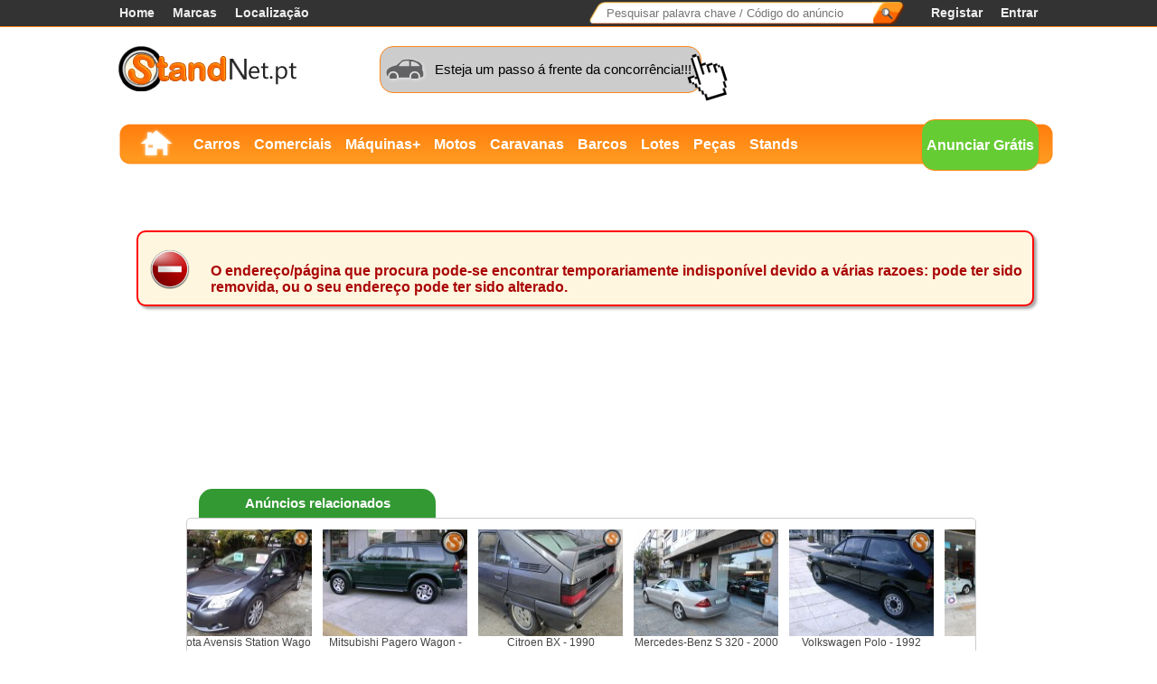

--- FILE ---
content_type: text/html; charset=UTF-8
request_url: https://www.standnet.pt/anuncio/Mercedes-Benz-C-220-CDI-Avantgarde-Diesel-Usado-iid=45096
body_size: 4169
content:
<!DOCTYPE html PUBLIC "-//W3C//DTD XHTML 1.0 Transitional//EN" "http://www.w3.org/TR/xhtml1/DTD/xhtml1-transitional.dtd">
<html xmlns="http://www.w3.org/1999/xhtml" xml:lang="pt-pt" lang="pt-pt">
<head>
<title>StandNet - Carros Usados, Auto Usados e Carros à Venda</title>
<meta http-equiv="Content-Type" content="text/html; charset=UTF-8" />
<meta http-equiv="Content-Language" content="pt-pt" />
<meta name="author" content="www.cria-web.com" />
<meta name="url" content="http://www.standnet.pt" />
<meta name="keywords" content="carros usados, carros baratos, automóveis usados, carros, usados, motos usadas, barcos usados, anúncios, classificados, anunciar, vender, pesquisar, comprar" />
<meta name="description" content="Standnet - Carros Usados e Carros Baratos. Comece já a Pesquisar e Vender Carros Usados, Motos Usadas, Barcos, Comerciais,..." />
<meta name="audience" content="all" />
<meta name="classification" content="commercial" />
<meta name="revisit-after" content="1 days" />
<meta http-equiv="pragma" content="cache" />
<link rel="shortcut icon" type="image/ico" href="https://www.standnet.pt/images/standnet.ico" /><link rel="stylesheet" type="text/css" href="https://www.standnet.pt/css/comum.css" media="all" /><link rel="stylesheet" type="text/css" href="https://www.standnet.pt/themes/base/jquery.ui.all.css" media="all" /><script type="text/javascript" src="https://www.standnet.pt/js/jquery.min.js"></script><script type="text/javascript">
 	var sub1='https://www.standnet.pt/',sub2='https://www.standnet.pt/',sub3='https://www.standnet.pt/',sub4='https://www.standnet.pt/';
</script><meta property="og:image" content="https://www.standnet.pt/images/sem_img.png" /><meta property="og:title" content="StandNet - Carros Usados, Auto Usados e Carros à Venda" /><meta property="og:url" content="https://www.standnet.pt/anuncio/Mercedes-Benz-C-220-CDI-Avantgarde-Diesel-Usado-iid=45096" /><link rel="stylesheet" type="text/css" href="https://www.standnet.pt/css/anuncio.css" media="all" /></head><body>
<div class="menuTopFixed fixed" id="d_topFixed"><div class="menuTopFixed_" id="menuTopFixed_">
	<div class="menuTopFixed1"><a href="https://www.standnet.pt/">Home</a><a href="https://www.standnet.pt/#!navegar-por-marcas" id="navegar-por-marcas">Marcas</a><a href="https://www.standnet.pt/#!anuncios-por-localizacao" id="anuncios-por-localizacao">Localização</a><!--<a href="https://www.standnet.pt/#!criar-alerta" id="criar-alerta">Criar Alerta</a>--><!--<a href="https://www.standnet.pt/#chat">Abrir Chat</a>--></div><div class="menuTopFixed2"><a id="login">Entrar</a><a href="https://www.standnet.pt/#!registar" id="registar">Registar</a>
<div class="pesqSuperRap"><div class="pesqSuperRap1"><form onsubmit="return false;" method="post" action="#"><input type="text" id="zid" placeholder="Pesquisar palavra chave / Código do anúncio" autocomplete="off" title="Pesquisar" /><input type="submit" title="Pesquisar" value=" " id="zpid" class="mao" /></form></div></div>

</div>
</div></div>
<div class="d_principal" id="d_principal">

<br /><br /><br />
<div class="logo"><a href="https://www.standnet.pt/"><img src="https://www.standnet.pt/images/standnet.png" alt="StandNet.pt - especialista em venda de carros usados" width="199" height="50" /></a></div>
<div class="botTornarPro bordas1"><div></div><a href="https://www.standnet.pt/#!packs">Esteja um passo á frente da concorrência!!!</a></div>

<!--
<div class="botVender"><a href="https://www.standnet.pt/#vender" title="Vender" id="vender"></a></div>
-->
<br /><br /><br />
<div class="d_menu2">
	<div class="c_esq"></div>
	<div class="c_dir"></div>
	<ul class="ul_menuTop" id="ul_botsPR">
        <li style="position:absolute;right:-18px;"><a href="https://www.standnet.pt/#vender-ligeiros" class="vender12">Anunciar Grátis</a></li>
		<li><a href="https://www.standnet.pt/" id="c_casa"><span class="casa1">&nbsp;</span></a></li>
        <li><a href="https://www.standnet.pt/#pesquisa-ligeiros++++---+-null-null-null++++++++++++++++++++++++++==9" id="c_ligeiros">Carros</a></li>
		<li><a href="https://www.standnet.pt/#pesquisa-comerciais++++---+-null-null-null++++++++++++++++++++++++++==9" id="c_comerciais">Comerciais</a></li>
		<li><a href="https://www.standnet.pt/#pesquisa-maquinas+++++++++++++++++++++++++++++++==9" id="c_maquinas">Máquinas+</a></li>
		<li><a href="https://www.standnet.pt/#pesquisa-motos++++---+-null-null-null++++++++++++++++++++++++++==9" id="c_motos">Motos</a></li>
		<li><a href="https://www.standnet.pt/#pesquisa-caravanas++++---+-null-null-null++++++++++++++++++++++++++==9" id="c_caravanas">Caravanas</a></li>
		<li><a href="https://www.standnet.pt/#pesquisa-barcos++++---+---++++++++++++++++++++++++++==9" id="c_barcos">Barcos</a></li>
		<li><a href="https://www.standnet.pt/#pesquisa-lotes++++---+---++++++++++++++++++++++++++==9" id="c_lotes">Lotes</a></li>
		<li><a href="https://www.standnet.pt/#pesquisa-pecas+++++++++++++++++++++++++++++++==9" id="c_pecas">Peças</a></li>
		<li><a href="https://www.standnet.pt/#!pesquisa-stands+++" id="c_stands">Stands</a></li>
	</ul>

<br /><!--
	<div class="corPesq">
        <div class="pCdgAnunc" id="pCdgAnunc"><form method="get" action="#" onsubmit="return false;">Código do anúncio: <input type="text" class="inpt_" maxlength="8" id="cdgAnunc" /> <input type="submit" class="envForm" id="envFormPesqRap1" value="Abrir anúncio" /></form>
		</div>
        
	</div>--></div><br /><br /><div class="semAnuncios bordas2 somb">O endereço/página que procura pode-se encontrar temporariamente indisponível devido a várias razoes: pode ter sido removida, ou o seu endereço pode ter sido alterado.</div><br /><br /><br /><br /><br /><div class="pub728"><script async src="https://pagead2.googlesyndication.com/pagead/js/adsbygoogle.js"></script>
<!-- stand728x90_ -->
<ins class="adsbygoogle"
     style="display:inline-block;width:728px;height:90px"
     data-ad-client="ca-pub-9301433842763951"
     data-ad-slot="9093565286"></ins>
<script>
(adsbygoogle = window.adsbygoogle || []).push({});
</script>
</div><br /><div class="titOusPag c1" style="margin-left: 89px;">Anúncios relacionados</div>
	<div id="anuncRel" class="load bordas"></div><br /><div class="pub728"><script async src="https://pagead2.googlesyndication.com/pagead/js/adsbygoogle.js"></script>
<!-- stand728x90_ -->
<ins class="adsbygoogle"
     style="display:inline-block;width:728px;height:90px"
     data-ad-client="ca-pub-9301433842763951"
     data-ad-slot="9093565286"></ins>
<script>
(adsbygoogle = window.adsbygoogle || []).push({});
</script>
</div><br /><br /><br /><br /><br /><br /><br /><br /><br /><br /><br /><br /><br /></div><!--fim do conteudo-->
	<script src="https://www.standnet.pt/js/anuncio.js" type="text/javascript"></script><script type="text/javascript">
//<![CDATA[
$(document).ready(function(){


	$("#a_extras").remove();//galeria e colorbox
Galleria.loadTheme(sub1+'js/themes/classic/galleria.classic.min.js');
$('#galleria').galleria();
$('.galleria-stage').find('img').live('click',function(){
	$.colorbox({href:$(this).attr('src'),rel:'linkOculImgSlide',slideshow:true});
	return;
});
$('.linkOculImgSlide').colorbox({rel:'linkOculImgSlide',slideshow:true});
$('#ANgaleria').live('click',function(){
	$.colorbox({href:$('.galleria-image').find('img').attr('src'),rel:'linkOculImgSlide',slideshow:true});
	return;
});

i__();
function i__(){
	var a=document.URL,c=$('#autor').height();
	if(a.indexOf('+-iid=')!=-1 && $('#cnome').length>0){
		$(window).scrollTop($('#cnome').offset().top);
		$('#cnome').focus();
	}

	if($('#q_desc').text().length<15){
		$('#q_desc,#a_desc').remove();
		if($('#a_extras').length>0)
			$('#a_extras').trigger('click');
	}


	a=$('#caract').height()-$('#extrsAnunc').height();
	if(a<c)
		$('#alt32').css('height',(c-a+44)+'px');
	var a=$('#aCat').val();
	$.ajax({
		type: 'GET',
		cache: false,
		url : '../cw_ajax/anuncios-relacionados',
		dataType: "text",
		data: '&i='+$('#ID').val()+'&cat='+a+'&m1='+encodeURIComponent( ((a==7)?$('#McMd').find('span:first').text():$('#McMd').find('span:first').attr('rel')) )+'&m2='+encodeURIComponent( ((a==2 || a==5 || a==7)?$('#McMd').find('span:eq(1)').text():$('#McMd').find('span:eq(1)').attr('rel')) )+'&tp=&x='+(($('#sth').length>0)?$('#sth').val():'0'),
		scriptCharset: 'utf-8',
		success: function(dta){
			$('#anuncRel').removeClass('load').html('<div id="Corrida">'+dta+'</div>');
			var a=$('#Corrida').find('div').length;
			$('#Corrida').css('width',(160*a+12*a)+'px');
			if(a>5)
				corre();
		}
	});
	return;
};
function corre(){
	$('#Corrida').animate({left: '-'+($('#Corrida').width()-1280)+'px'},{
		duration: 36000,
		complete: function(){
			$('#Corrida').animate({left:'0px'},{
				duration: 36000,
				complete: function(){
					corre();
				}
			});
		}
	}).queue(function () {
		$('#Corrida').dequeue();
	});
}
$('#Corrida').live('mouseenter',function(){
	$('#Corrida').clearQueue().stop();
	return;
}).live('mouseleave',function(){
	if($('#Corrida').find('div').length>5)
		corre();
	return;
});

$('.telefone1').hide()
$('.verNumero').live('click',function(){
	$('.telefone').hide()
	$('.telefone1').show()
	$.ajax({
		type: 'POST',
		cache: false,
		url : '../cw_ajax/numero-estatisticas',
		dataType: "text",
		data: '&i='+$('#ID').val()+'&ii=',
		scriptCharset: 'utf-8',
		success: function(dta){}
	});
	return;
})


});

$( document ).scrollTop($('#McMd').offset().top-35);

//]]>
</script><script type="text/javascript" src="https://www.standnet.pt/js/jquery.printElement.min.js"></script><script src="https://www.standnet.pt/js/galleria-1.2.6.min.js" type="text/javascript"></script><script type="text/javascript" src="https://www.standnet.pt/js/jquery.colorbox-min.js"></script><script type="text/javascript" src="https://www.standnet.pt/js/historic.js"></script><div class="limpaTop"></div></div><div class="d_footer bordas" id="d_footer">

<div>
    <b>Informações úteis:</b><br /><br />
    <a href="https://www.standnet.pt/#!politica-e-privacidade">Política de privacidade</a>
    <a href="https://www.standnet.pt/#!termos-e-servicos">Termos de Serviços</a>
    <a href="https://www.standnet.pt/#!links-uteis">Links úteis</a>
    <a href="https://www.standnet.pt/#!publicidade">Publicidade</a>
    <a href="https://www.standnet.pt/#!ajuda">Ajuda ?</a>
    <a href="https://www.standnet.pt/#!contactos">Contactos</a>
    <a href="https://www.standnet.pt/sitemap/sitemap-carros.xml">Sitemap</a>
</div>
<div>
    <b>Permanecer ligado:</b>
<br /><br />
<div id="fb-root"></div>
<script>(function(d, s, id) {
  var js, fjs = d.getElementsByTagName(s)[0];
  if (d.getElementById(id)) return;
  js = d.createElement(s); js.id = id;
  js.src = "//connect.facebook.net/pt_PT/all.js#xfbml=1&appId=320582251376249";
  fjs.parentNode.insertBefore(js, fjs);
}(document, 'script', 'facebook-jssdk'));</script>
<div class="fb-like" data-href="https://standnet.pt" data-send="true" data-width="280" data-show-faces="true"></div>

<br /><br />


<script type="text/javascript" src="https://apis.google.com/js/plusone.js"></script>
<g:plusone></g:plusone>



<a href="https://twitter.com/StandNet_" class="twitter-follow-button" data-show-count="false" data-lang="pt" data-size="large" data-show-screen-name="false">Seguir @StandNet_</a>
<script>!function(d,s,id){var js,fjs=d.getElementsByTagName(s)[0];if(!d.getElementById(id)){js=d.createElement(s);js.id=id;js.src="//platform.twitter.com/widgets.js";fjs.parentNode.insertBefore(js,fjs);}}(document,"script","twitter-wjs");</script>


</div>
<div class="ppq1">
    <b>Top pesquisas:</b><br /><br /><p><a title="BMW" href="https://www.standnet.pt/#pesquisa-todos+bmw">BMW</a></p>
<p><a title="Mercedes-Benz" href="https://www.standnet.pt/#pesquisa-todos+mercedes">Mercedes-Benz</a></p>
<p><a title="Audi" href="https://www.standnet.pt/#pesquisa-todos+audi">Audi</a></p>
<p><a title="VW" href="https://www.standnet.pt/#pesquisa-todos+vw">VW</a></p>
<p><a title="Renault" href="https://www.standnet.pt/#pesquisa-todos+renault">Renault</a></p>
<p><a title="Peugeot" href="https://www.standnet.pt/#pesquisa-todos+peugeot">Peugeot</a></p>
<p><a title="Opel" href="https://www.standnet.pt/#pesquisa-todos+opel">Opel</a></p>
<p><a title="Ford" href="https://www.standnet.pt/#pesquisa-todos+ford">Ford</a></p>
<p><a title="Citroën" href="https://www.standnet.pt/#pesquisa-todos+citroen">Citroën</a></p>
<p><a title="Seat" href="https://www.standnet.pt/#pesquisa-todos+seat">Seat</a></p>
<p><a title="Toyota" href="https://www.standnet.pt/#pesquisa-todos+toyota">Toyota</a></p>
<p><a title="Volvo" href="https://www.standnet.pt/#pesquisa-todos+volvo">Volvo</a></p>
<p><a title="Honda" href="https://www.standnet.pt/#pesquisa-todos+honda">Honda</a></p>
<p><a title="Fiat" href="https://www.standnet.pt/#pesquisa-todos+fiat">Fiat</a></p>
<p><a title="Nissan" href="https://www.standnet.pt/#pesquisa-todos+nissan">Nissan</a></p>
<p><a title="Mini" href="https://www.standnet.pt/#pesquisa-todos+mini">Mini</a></p>
<p><a title="Smart" href="https://www.standnet.pt/#pesquisa-todos+smart">Smart</a></p>
<p><a title="Mitsubishi" href="https://www.standnet.pt/#pesquisa-todos+mitsubishi">Mitsubishi</a></p>


</div>
<div>
     <b>&nbsp;</b>
<script type="text/javascript">

  var _gaq = _gaq || [];
  _gaq.push(['_setAccount', 'UA-38035169-1']);
  _gaq.push(['_trackPageview']);

  (function() {
    var ga = document.createElement('script'); ga.type = 'text/javascript'; ga.async = true;
    ga.src = ('https:' == document.location.protocol ? 'https://ssl' : 'http://www') + '.google-analytics.com/ga.js';
    var s = document.getElementsByTagName('script')[0]; s.parentNode.insertBefore(ga, s);
  })();

</script>

--- FILE ---
content_type: text/html; charset=UTF-8
request_url: https://www.standnet.pt/cw_ajax/anuncios-relacionados?&i=undefined&cat=undefined&m1=undefined&m2=undefined&tp=&x=0&_=1769235347694
body_size: 825
content:
<div><a href="https://www.standnet.pt/anuncio/Toyota-Avensis-Station-Wago-2.2-D-CAT-SOL---P.-177cv-Diesel-Usado-iid=40106"><img src="https://www.standnet.pt/users/2/4565/anunc/40106/img.jpg" width="160" height="118" /><br />Toyota Avensis Station Wago - 2009 <br />17500 &euro;</a></div><div><a href="https://www.standnet.pt/anuncio/Mitsubishi-Pagero-Wagon-SPORTWAGONGLSTD-Diesel-Usado-iid=16782"><img src="https://www.standnet.pt/users/1/3268/anunc/16782/img.jpg" width="160" height="118" /><br />Mitsubishi Pagero Wagon - 2000 <br />8499 &euro;</a></div><div><a href="https://www.standnet.pt/anuncio/Citroen-BX-1.6-GTI-115cv-Gasolina-Usado-iid=46782"><img src="https://www.standnet.pt/users/2/5903/anunc/46782/img.jpg" width="160" height="118" /><br />Citroen BX - 1990 <br />3700 &euro;</a></div><div><a href="https://www.standnet.pt/anuncio/Mercedes-S-320-CDIAvantgarde1DonoImpec-Diesel-Usado-iid=43151"><img src="https://www.standnet.pt/users/1/3268/anunc/43151/img.jpg" width="160" height="118" /><br />Mercedes-Benz S 320 - 2000 <br />14990 &euro;</a></div><div><a href="https://www.standnet.pt/anuncio/Volkswagen-Polo-Gasolina-Usado-iid=25512"><img src="https://www.standnet.pt/users/1/3268/anunc/25512/img.jpg" width="160" height="118" /><br />Volkswagen Polo - 1992 <br />999 &euro;</a></div><div><a href="https://www.standnet.pt/anuncio/Audi-A3-1.9TDISport110Cv1Dono-Diesel-Usado-iid=43423"><img src="https://www.standnet.pt/users/1/3268/anunc/43423/img.jpg" width="160" height="118" /><br />Audi A3 - 1998 <br />7990 &euro;</a></div><div><a href="https://www.standnet.pt/anuncio/Opel-Corsa-1.3-cdti-ecoflex-95CV-Diesel-Usado-iid=40012"><img src="https://www.standnet.pt/users/2/4561/anunc/40012/img.jpg" width="160" height="118" /><br />Opel Corsa - 2010 <br />7999 &euro;</a></div><div><a href="https://www.standnet.pt/anuncio/Dodge-Ram-2500-8.0-V10-Motor-Viper-Gasolina-Usado-iid=42956"><img src="https://www.standnet.pt/users/1/2719/anunc/42956/img.jpg" width="160" height="118" /><br />Dodge Ram - 1993 <br />27850 &euro;</a></div><div><a href="https://www.standnet.pt/anuncio/Renault-Zoe-Limited-40-Electrico-Usado-iid=45926"><img src="https://www.standnet.pt/users/0/1395/anunc/45926/img.jpg" width="160" height="118" /><br />Renault Zoe - 2018 <br />14490 &euro;</a></div><div><a href="https://www.standnet.pt/anuncio/Fiat-Grande-Punto-1.2-Easy-S-S--Gasolina-Usado-iid=46623"><img src="https://www.standnet.pt/users/1/3609/anunc/46623/img.jpg" width="160" height="118" /><br />Fiat Grande Punto - 2017 <br />7650 &euro;</a></div><div><a href="https://www.standnet.pt/anuncio/VW-Golf-1.6-TDI-Highline-DSG-Diesel-Usado-iid=39296"><img src="https://www.standnet.pt/images/sem_img.png" width="160" height="118" /><br />Volkswagen Golf - 2012 <br />16900 &euro;</a></div><div><a href="https://www.standnet.pt/anuncio/Mercedes-Benz-CLS-400-d-4MATIC-Diesel-Usado-iid=46599"><img src="https://www.standnet.pt/users/2/5791/anunc/46599/img.jpg" width="160" height="118" /><br />Mercedes-Benz CLS 400 d 4MATIC - 2018 <br />41750 &euro;</a></div><div><a href="https://www.standnet.pt/anuncio/Opel-Zafira-Gasolina-GPL-Usado-iid=46815"><img src="https://www.standnet.pt/users/2/5924/anunc/46815/img.jpg" width="160" height="118" /><br />Opel Zafira - 2018 <br />16000 &euro;</a></div><div><a href="https://www.standnet.pt/anuncio/Ford-Granada-2.3-Coupe-1-Dono-Nacional-Gasolina-Usado-iid=32169"><img src="https://www.standnet.pt/users/1/3268/anunc/32169/img.jpg" width="160" height="118" /><br />Ford Granada - 1972 <br />14990 &euro;</a></div><div><a href="https://www.standnet.pt/anuncio/Ford-Fiesta-TDCI-ST-LINE-Diesel-Usado-iid=46832"><img src="https://www.standnet.pt/users/2/5933/anunc/46832/img.jpg" width="160" height="118" /><br />Ford Fiesta - 2017 <br />Sob consulta &euro;</a></div>

--- FILE ---
content_type: text/html; charset=utf-8
request_url: https://accounts.google.com/o/oauth2/postmessageRelay?parent=https%3A%2F%2Fwww.standnet.pt&jsh=m%3B%2F_%2Fscs%2Fabc-static%2F_%2Fjs%2Fk%3Dgapi.lb.en.2kN9-TZiXrM.O%2Fd%3D1%2Frs%3DAHpOoo_B4hu0FeWRuWHfxnZ3V0WubwN7Qw%2Fm%3D__features__
body_size: 158
content:
<!DOCTYPE html><html><head><title></title><meta http-equiv="content-type" content="text/html; charset=utf-8"><meta http-equiv="X-UA-Compatible" content="IE=edge"><meta name="viewport" content="width=device-width, initial-scale=1, minimum-scale=1, maximum-scale=1, user-scalable=0"><script src='https://ssl.gstatic.com/accounts/o/2580342461-postmessagerelay.js' nonce="cWWdGC0vvvTetOa8ohh46A"></script></head><body><script type="text/javascript" src="https://apis.google.com/js/rpc:shindig_random.js?onload=init" nonce="cWWdGC0vvvTetOa8ohh46A"></script></body></html>

--- FILE ---
content_type: text/html; charset=utf-8
request_url: https://www.google.com/recaptcha/api2/aframe
body_size: 251
content:
<!DOCTYPE HTML><html><head><meta http-equiv="content-type" content="text/html; charset=UTF-8"></head><body><script nonce="4YdmiX8KIHhW93Y18QWU8Q">/** Anti-fraud and anti-abuse applications only. See google.com/recaptcha */ try{var clients={'sodar':'https://pagead2.googlesyndication.com/pagead/sodar?'};window.addEventListener("message",function(a){try{if(a.source===window.parent){var b=JSON.parse(a.data);var c=clients[b['id']];if(c){var d=document.createElement('img');d.src=c+b['params']+'&rc='+(localStorage.getItem("rc::a")?sessionStorage.getItem("rc::b"):"");window.document.body.appendChild(d);sessionStorage.setItem("rc::e",parseInt(sessionStorage.getItem("rc::e")||0)+1);localStorage.setItem("rc::h",'1769235350161');}}}catch(b){}});window.parent.postMessage("_grecaptcha_ready", "*");}catch(b){}</script></body></html>

--- FILE ---
content_type: text/css
request_url: https://www.standnet.pt/css/anuncio.css
body_size: 1663
content:
.marg6 {margin-left: 6px !important;}

#galleria{height:440px;clear:left;border-top: solid 3px #f60;position:relative;top:2px;}

div.p0{width:45%;float:left;}
a.botOpsLink,a.botOpsLink1 {padding-left:20px;display:block;color:#444;}
a.botOpsLink1 {color:#12c;}
a.botOpsLink:hover,a.botOpsLink1:hover {color:#0b1;}


a#ANimp {background: url(printer.png) 0 center no-repeat;}
a#ANmodelo,a#ANmarca {background: url(tab_go.png) 0 center no-repeat;}
a#ANgaleria {background: url(galer.png) 0 center no-repeat;}


#retPesq {color:#12c;position:absolute;top:12px;right:10px;text-decoration:none;background: url(ret1.png) 0 center no-repeat;padding-left:24px;}
#retPesq:hover {text-decoration:underline;}

	div.imgs {width:486px;
		float:left;
		padding: 6px;
        border-right: solid 1px #aaa;
        position:relative;
	}
	div.caract {width:230px;
		padding:6px 12px;
		float:left;overflow:visible;
		z-index: 100;
        border-left: solid 1px #aaa;
        position:relative;
        left:-1px;
	}
		div.caract p,div.autor p {color:#333;float:left;width:110px;font-size:12px;}
		div.caract b,div.autor b {float:left;color:#666;font-size:12px;font-weight:normal;}
        div.caract b {width:117px;}
        div.autor b {width:140px;}


		div.d_formContactar {width:486px;border-top: solid 3px #F60;}
		div.d_formContactar table{width:486px;}
		div.d_formContactar input.inpt {width:354px;}
		div.d_formContactar textarea {width:354px !important;height:120px;border: solid 1px #000;margin-left:10px;}
		td.rig {text-align:right;width:126px;}


	div.autor {width:256px;
		float:left;
		padding: 6px 0px 6px 10px;
		z-index:10;
        border-left: solid 1px #aaa;
        padding-bottom:30px;
	}
		div.cdgAnunc {display:block;border-left: solid 1px #ccc;border-bottom: solid 1px #ccc;color:#444;padding:5px;position:relative;}
            div.cdgAnunc b{color:#f60;position:absolute;right:8px;font-weight:bold;font-size:16px;}
            div.cdgAnunc b.cor {width: auto !important;}

		div.logoStand {display:block;
			margin-bottom:10px;
			width:250px;
			height:100px;
            overflow:hidden;
		}

div.extrsAnunc {width:500px;display:block;}
	div.impInfExtrs,div.impInfExtrs1 {clear:left;width:500px;display:block;border-top: solid 3px #F60;position:relative;padding-top:10px;}
	div.impInfExtrs p {width:160px;float:left;color:#666;}
	div.impInfExtrs div {width:230px;float:left;color:#333;}
	div.impInfExtrs span {float:left;color:#666;font-weight:normal;margin-right:20px;}

	div.impInfExtrs1 {display:none;}
	div.d_extras1 {position:relative;margin-top: 2px;padding-left:26px;border-bottom: solid 2px #aaa;font-weight:bold;color:#12c;}
    div.corExtras {background:#FFF6DF;margin-top: 0px;padding-top:7px;padding-bottom:7px;}
	div.d_extras1 div {width:230px;float:left;font-size:12px;color:#555;font-weight:normal;}

	div.dseta1Extr {width:18px;height:18px;background: url(seta_direita.png) no-repeat;position:absolute;left:4px;}
    div.dsetaExtra,div.dsetaExtra1 {width:18px;
		height:18px;
		z-index:999;
		position:absolute;
		right:-200px;
		cursor:pointer;
		cursor:hand;
	}
	div.dsetaExtra {background: url(seta3.png) no-repeat;}
	div.dsetaExtra1 {background: url(seta2.png) no-repeat;}




div#anuncRel {width:872px;height:150px;padding:12px 0px;margin: 0 auto;border: solid 1px #ccc;position: relative;overflow: hidden;}
    div#anuncRel #Corrida {height:150px;white-space: nowrap;position: absolute;left:0px;top:12px;}
    div#anuncRel #Corrida div{width:160px;margin-left:12px;float:left;white-space: normal;}
    div#anuncRel div a,div.impLot div a{text-align:center;display:block;color:#444;font-size:12px;}
    div#anuncRel div a:hover,div.impLot div a:hover{color:#f60;}


h1.h2Ddos {position:relative;}
    h1.h2Ddos span {font-weight:bold;font-size:18px;}
    h1.h2Ddos .pp {position: absolute;right:0px;color:#12c;min-width:200px;display:inline-block;}
    h1.h2Ddos .pp div{width:16px;height:16px;float:right;margin-left: 5px;}
    .isv{background: url(isv.png) no-repeat;}
    .iuc{background: url(iuc.png) no-repeat;}
    .ia{background: url(ia.png) no-repeat;}
    .fixo{background: url(fixo.png) no-repeat;}
    .neg{background: url(neg.png) no-repeat;}
    .iva{background: url(iva.png) no-repeat;}
    .niva{background: url(stop.png) no-repeat;}
    
.ng {font-weight:bold;}
.xp {display:inline;padding: 8px 10px;margin-left:10px;width: auto;}


div.impLote {width:100%;border-top: solid 2px #0b1;border-bottom: solid 2px #0b1;padding:7px 0px 7px 0px;}
    div.impLote h2 {color:#f60;font-size: 18px;font-weight:bold;text-align:center;}
    div.impLot {width:340px;float:left;}
        div.impLot div {width:160px;height:166px;overflow:hidden;display:block;margin-right:10px;float:left;padding:3px 0px;}
    div.impLot_ {width:160px;float:right;}
        div.impLot_ div{height:20px; width:20px;float:left;margin-left:6px;}
        div.impLot_ h6 {font-size:18px;color:#12c;font-weight:bold;text-align:center;}
        div.impLot_ p {text-align:justify;width:100%;}
        div.impLot_ span {float:left;color:#444;width:auto !important;}
        div.impLot_ b {float:right;margin-right:50px;font-weight:bold;color:#222;width:auto !important;}

.loteSel {background: #FFF6DF;width:158px !important;border: solid 1px #f60;height:164px !important;}

.comercio {font-size:18px !important;font-weight:bold !important;color:#f60 !important;text-align:center;position:relative;top:-3px;}
.telefonar {font-weight:bold !important;color:#0b1 !important;}


a.chat {background: url(chat.png) no-repeat;padding:55px 113px;}
#pedirLigar {width:136px;height:53px;background: url(ligar.png) no-repeat;position:relative;top:10px;margin-left:316px;}

.CPfilts {clear:both;}

.band {width:20px;height:18px;position: absolute;left:0px;top:1px;}
.pais1{background: url(band.jpg) 0px 0px no-repeat;}
.pais2{background: url(band.jpg) -20px 0px no-repeat;}
.pais3{background: url(band.jpg) -40px 0px no-repeat;}
.pais4{background: url(band.jpg) -60px 0px no-repeat;}
.pais5{background: url(band.jpg) -80px 0px no-repeat;}
.pais6{background: url(band.jpg) -100px 0px no-repeat;}
.pais7{background: url(band.jpg) -120px 0px no-repeat;}
.pais8{background: url(band.jpg) -140px 0px no-repeat;}
.pais9{background: url(band.jpg) -160px 0px no-repeat;}
.pais10{background: url(band.jpg) -180px 0px no-repeat;}
.pais11{background: url(band.jpg) -200px 0px no-repeat;}
.pais12{background: url(band.jpg) -220px 0px no-repeat;}
.pais13{background: url(band.jpg) -240px 0px no-repeat;}
.pais14{background: url(band.jpg) -260px 0px no-repeat;}

#McMd {padding-left:24px;}

.c10 {background: #f60 !important;}


--- FILE ---
content_type: text/css
request_url: https://www.standnet.pt/js/themes/classic/galleria.classic.css
body_size: 794
content:
/*
 * Galleria Classic Theme
 * Copyright (c) 2010, Aino
 * Licensed under the MIT license.
 */
 
.galleria-container {
    position: relative;
    overflow: hidden;
    background-color: transparent;
}
.galleria-container img {
    -moz-user-select: none;
    -webkit-user-select: none;
    -o-user-select: none;
}
.galleria-stage {
    position: absolute;
    top: 0px;
    bottom: 80px;
    left: 0px;
    right: 0px;
    overflow:hidden;
}
.galleria-thumbnails-container {
    height: 75px;
    bottom: 0;
    position: absolute;
    left: 10px;
    right: 10px;
    z-index: 2;
}
.galleria-carousel{}
.galleria-thumbnails-list {
    margin-left: 20px;
    margin-right: 20px;
    height:80px;
}
.galleria-thumbnails .galleria-image {
    height: 75px;
    width: 100px;
    background: #000;
    margin: 0 5px 0 0;
    float: left;
    cursor: pointer;
}
.galleria-counter {
    position: absolute;
    bottom: 20px;
    left: 10px;
    text-align: right;
    color: #fff;
    font: normal 11px/1 arial,sans-serif;
    z-index: 1;
}
.galleria-loader {
    background: #000;
    width: 20px;
    height: 20px;
    position: absolute;
    top: 10px;
    right: 10px;
    z-index: 2;
    display: none;
    background: url(classic-loader.gif) no-repeat 2px 2px;
}
.galleria-info {}
.galleria-info-text {}
.galleria-info-title {}
.galleria-info-description {}
.galleria-info-close {}
.notouch .galleria-info-close:hover{
    opacity:1;
    filter: alpha(opacity=100);
}
.touch .galleria-info-close:active{
    opacity:1;
    filter: alpha(opacity=100);
}
.galleria-info-link {display:none !important;}

.galleria-image-nav {
    position: absolute;
    top: 0;
    width: 100%;
    height: 324px;
    left: 0;
}
.galleria-image-nav-left,
.galleria-image-nav-right {
    opacity: .3;
    filter: alpha(opacity=30);
    cursor: pointer;
    cursor:hand;
    width: 23px;
    height: 400px;
    position: absolute;
    left: 0px;
    top:0px;
    z-index: 2;
    background: url(l2.png) center center no-repeat !important;
}
.galleria-image-nav-right {
    left: auto;
    right: 0px;
    background: url(r2.png) center center no-repeat !important;
}
.galleria-thumb-nav-left,
.galleria-thumb-nav-right {
    cursor: pointer;
    display: none;
    background: url(l2.png) center center no-repeat !important;
    position: absolute;
    left: 0;
    top: 0;
    height: 77px;
    width: 23px;
    z-index: 3;
    opacity: .8;
    filter: alpha(opacity=80);
}
.galleria-thumb-nav-right {
    background: url(r2.png) center center no-repeat !important;
    border-right: none;
    right: 0;
    left: auto;
}
.galleria-thumbnails-container .disabled {
    opacity: .2;
    filter: alpha(opacity=20);
    cursor: default;
}
.notouch .galleria-thumb-nav-left:hover,
.notouch .galleria-thumb-nav-right:hover,
.touch .galleria-thumb-nav-left:active,
.touch .galleria-thumb-nav-right:active,
.galleria-image-nav-left:hover,
.galleria-image-nav-right:hover {
    opacity: 1;
    filter: alpha(opacity=100);
}
.notouch .galleria-thumbnails-container .disabled:hover {
    opacity: .2;
    filter: alpha(opacity=20);
    background-color: transparent;
}

.galleria-carousel .galleria-thumb-nav-left,
.galleria-carousel .galleria-thumb-nav-right {
    display: block;
}
.galleria-thumb-nav-left,
.galleria-thumb-nav-right,
.galleria-info-link,
.galleria-info-close,
.galleria-image-nav-left,
.galleria-image-nav-right {
    background-image: url(classic-map.png);
    background-repeat: no-repeat;
}


--- FILE ---
content_type: application/javascript
request_url: https://www.standnet.pt/js/anuncio.js
body_size: 3266
content:
/**
 * @author cria-web ~ nuno e carlos
 * @copyright 3-2012
*/
$('#retPesq').live('click',function(){
    window.history.back();
    return; 
});

$('#ctel1,#ctel').live('keypress blur',function(){caracteres(this,'1','');return;});
function _e1(a){
    $('#'+a).css('border-color','#f60').parent().prev().css('color','#0b1');
    return;
}
function _e2(a){
    $('#'+a).css('border-color','#f00').parent().prev().css('color','#f00');
    return;
}

$('#pedirLigar').live('click',function(){
    $(this).next().show().next().show();
    $(this).remove();
    return;
});
$('#anuncContactar1').live('click',function(){
    $('#contSucess').hide();
    var nome=$('#cnome1').val(),tel=$('#ctel1').val(),e=0;
        if(nome.length>1)
			_e1('cnome1');
		else{
			_e2('cnome1');
			++e;
		}
        if(tel.length>8)
			_e1('ctel1');
		else{
			_e2('ctel1');
			++e;
		}
    if(e==0){
        $Ajax('POST','anuncio-contactar-ligar','&nome='+encodeURIComponent(nome)+'&tit='+encodeURIComponent($('#tit1').val())+'&tel='+tel+'&i='+$('#ID').val()+'&ii='+$('#pID').val()+'&c='+(($('#OP').val()=='pecas')?'1':''));
        $('#contSucess1').prevAll().remove();
        $('#contSucess1').show();
    }
    return;
});
$('#anuncContactar').live('click',function(){
    $('#contSucess').hide();
    var nome=$('#cnome').val(),msg=$('#cmsg').val(),mail=$('#cmail').val(),e=0;
        if(nome.length>1)
			_e1('cnome');
		else{
			_e2('cnome');
			++e;
		}
		if(mail.indexOf(".") > 0  && mail.length>4 && mail.indexOf("@") > 1)
			_e1('cmail');
		else{
			_e2('cmail');
			++e;
		}
        if(msg.length>1)
			_e1('cmsg');
		else{
			_e2('cmsg');
			++e;
		}
        if($('#captcha').length>0){
            if($('#captcha_').val()!='')
                _e1('captcha_');
            else{
                _e2('captcha_');
                ++e;
            }
        }
    if(e==0){
        $Ajax('POST','anuncio-contactar','&cap='+encodeURIComponent($('#captcha_').val())+'&nome='+encodeURIComponent(nome)+'&tit='+encodeURIComponent($('#tit1').val())+'&tel='+$('#ctel').val()+'&msg='+encodeURIComponent(msg)+'&mail='+encodeURIComponent(mail)+'&i='+$('#ID').val()+'&ii='+$('#pID').val()+'&td='+(($('#envMsg').hasClass('sel-aCheck'))?'1':'0')+'&c='+(($('#OP').val()=='pecas')?'1':''),contSucess,contSucessErro);
    }
    return;
});
function contSucess(){
        $('#contSucess').show();
        $('#cnome,#cmsg,#cmail,#ctel').val('').css('border-color','#000').parent().prev().css('color','#000');
        $('#envMsg').removeClass('sel-aCheck');
    return;
}
function contSucessErro(a,erro){
    alert(erro);
    _e2('captcha_');
    $('#captcha_').focus();
    return;
}

/*barra fixa top*/
var leftInit = $('#d_topFixed').offset().left;
var top = $('#d_topFixed').offset().top - parseFloat($('#d_topFixed').css('margin-top').replace(/auto/, 0));
$(window).scroll(function(event){
    var x = 0 - $(this).scrollLeft();
    var y = $(this).scrollTop();
    if (y >= top) {
        $('#d_topFixed').addClass('fixed');
    } else {
        $('#d_topFixed').removeClass('fixed');
    }
    $('#d_topFixed').offset({
        left: x + leftInit
    });
});


$('#login').live('click',function(){
    $.colorbox({'href':'../cw_ajax/entrar'});
	return;
});
$('#logout').live('click',function(){
    //$('#logout').attr('id','login').text('Entrar');
    //$('#conta-pessoal').attr('id','registar').attr('href','#!registar').text('Registar');
    $('body').append('<iframe src="'+sub1+'logout" width="0" height="0"></iframe>');
	//window.location.reload();
    return;
});
/*checkbox*/
$('a.aCheck').live('click',function(){
	if($(this).hasClass('sel-aCheck'))
		$(this).removeClass('sel-aCheck');
	else
		$(this).addClass('sel-aCheck');
	return;
});


$('#ctel').live('keypress blur',function(){
	caracteres(this,'1','');
	return;
});


$('#ANenviar').live('click',function(){//enviar amgos
    $('body').data('EnvAmgI',$('#ID').val()+'-'+(($('#OP').val()=='pecas')?'1':''));
    $.colorbox({'href':sub1+'cw_ajax/envAmigo'});
    $(this).remove();
    return;
});

$('#ANreportar').live('click',function(){//reportar anuncio
    if(confirm('Tem a certeza que pretende reportar este anúncio?')){
        $Ajax('GET','reportar-anuncio','&i='+$('#ID').val()+'&c='+(($('#OP').val()=='pecas')?'1':''));
        $(this).remove();
    }
    return;
});
$('#Anfav').live('click',function(){//reportar anuncio
    if($(this).hasClass('selFav')){
        $(this).removeClass('selFav').text('Adicionar aos favoritos');
        var a=0;
    }else{
        $(this).addClass('selFav').text('Remover dos favoritos');
        var a=1;
    }
    $Ajax('POST','adicionar-favoritos','&a='+a+'&i='+$('#ID').val()+'&c='+(($('#OP').val()=='pecas')?'1':'')+'&yui='+encodeURIComponent($('#YUI1').val())+'&ii='+$('#pID').val()+'&p='+parseInt($('#McMd').find('span.pp').text().replace(/,/g,''))+'&mc='+encodeURIComponent( $('#McMd').find('span:first').text() ) +'&mc1='+encodeURIComponent( (($('#OP').val()=='pecas')?'':$('#McMd').find('span:eq(1)').text()) ));
    return;
});


$('#ANrenovar').live('click',function(){//renovar
    $Ajax('GET','CP-renovar','&i='+$('#ID').val()+'&c='+(($('#OP').val()=='pecas')?'1':''));
    $(this).remove();
    return;
});
$('#ANapagar').live('click',function(){//apagar
    if(confirm('Tem a certeza que pretende apagar o anúncio?')){
       $Ajax('GET','CP-apagar','&i='+$('#ID').val()+'&c='+(($('#OP').val()=='pecas')?'1':''),DelSucess);
   }
   return; 
});
function DelSucess(){
    window.location=sub1;
    return;
}
$('#ANimp').live('click',function(){//imprimir
    window.print();
    //$('#APrint').printElement();
   return; 
});
//comparar
$('#ANcomp').live('click',function(e){
    $Ajax('POST','CP-comparar','&i='+$('#ID').val()+'&c='+(($('#OP').val()=='pecas')?'1':'')+'&yui='+encodeURIComponent($('#YUI1').val())+'&ii='+$('#pID').val()+'&p='+parseInt($('#McMd').find('span.pp').text().replace(/,/g,''))+'&mc='+encodeURIComponent( $('#McMd').find('span:first').text() ) +'&mc1='+encodeURIComponent( (($('#OP').val()=='pecas')?'':$('#McMd').find('span:eq(1)').text()) ),compSuccess);
    $(this).remove();
   return; 
});
function compSuccess(){
    window.location=sub1+'#anuncios-comparacao';return;
}


//btao video imgs
$('#z_galleria,#z_imVideo').live('click',function(){
	$('#z_imVideo,#z_galleria').removeClass('c10');
	$(this).addClass('c10');
	$('#imVideo,#galleria').hide();
	$('#'+$(this).attr('id').split('_')['1']).show();
	return;
});

//extras e desc
$('#a_desc,#a_extras').live('click',function(){
	$('#a_desc,#a_extras').removeClass('c10');
	$(this).addClass('c10');
	$('#q_desc,#q_extras').hide();
	$('#q_'+$(this).attr('id').split('_')['1']).show();
	return;
});

//seta de aumentar e minimizar os extras
$('.dsetaExtra').live('click',function(){
	$(this).removeClass('dsetaExtra').addClass('dsetaExtra1').parent().next().hide();
	return;
});
$('.dsetaExtra1').live('click',function(){
	$(this).removeClass('dsetaExtra1').addClass('dsetaExtra').parent().next().show();
	return;
});


/*pesquisa por codigo do anunc*/
$('#zpid').live('click',function(){
    var a=$.trim($('#zid').val());
if(a.length>0){
        var c=a.split('');
        var b=c['0'];
        c['0']='';
        c=c.join('');
        if(b=='k' || b=='K'){
            if(c>10000){
                window.location=sub1+'anuncio/-iid='+c;return;
            }
        }
        if(b=='p' || b=='P'){
            if(c>10000){
                window.location=sub1+'anuncio-pecas/-iid='+c;return;
            }
        }
    a='#pesquisa-todos+'+a;
    if(a!=document.location.hash)
		  document.location=sub1+a;
}
    $('#zid').css('border-color','#f00');
    return;
});


function $Ajax(metodo,url,data1,funcao,fc_erro,fc_erro_outros){
	$.ajax({
		type: metodo,
		cache: false,
		url : '../cw_ajax/' + url,
		dataType: "text",
		data: data1,
		scriptCharset: 'utf-8',

		success: function(dta){
			if(dta.length<1)
				return;
			try{
				dta = eval( "(" + dta + ")" );
			}catch(e){
				alert('Erro! Por favor, tente novamente, e se continuar a sentir dificuldade, contacte o StandNet através do e-mail info@standnet.pt.');
				return;
			}
			var erro = dta.erro;
			if(erro!=0){
				if( typeof(fc_erro)=='function' ){
					fc_erro(function(){},erro,dta);
				}
				return;
			}
			if(dta.sucesso==1){
				if( typeof(funcao)=='function' ){
					funcao(function(){},dta);
				}
			}else{
				if( typeof(fc_erro_outros)=='function' ){
					fc_erro_outros(function(){},dta);
				}
			}
			return;
		}
	});
	return;
}

function loadjscssfile(filename, filetype,id,funcao){
	if(filetype=="js"){
		var fileref=document.createElement('script');
		fileref.setAttribute("type","text/javascript");
		fileref.setAttribute("src", filename);
	}else if(filetype=="css"){
		var fileref=document.createElement("link");
		fileref.setAttribute("rel", "stylesheet");
		fileref.setAttribute("type", "text/css");
		fileref.setAttribute("href", filename);
	}else if(filetype=="html"){
		if($('#'+id)){
		  $('#'+id).html('<br /><br /><div class="load"></div><br /><br /><br />').fadeIn('500');
			$.ajax({
			    	url: filename,
			      	global: false,
				    type: 'POST',
					data: null,
			 		dataType: 'text',
			 		scriptCharset : 'utf-8',
					success: function(msg){
						$('#'+id).html(msg);
						if( typeof(funcao)=='function' ){
							funcao(function(){});
						}
					}
			});
		}
	}
	if(id==1)
		return fileref;
	if(typeof fileref!="undefined" && filetype!='html')
  		document.getElementsByTagName("head")[0].appendChild(fileref);
  	if( typeof(funcao)=='function' ){
		funcao(function(){});
	}
	return;
}

function caracteres(campo,op,especiais){
	var digits='' ,campo_temp;
	var numeros = '0123456789', ABC='QAZWSXEDCRFVTGBYHNUJMIKOLP', abc='qazwsxedcrfvtgbyhnujmikolp';
	switch(op){
		case '1':
			digits = numeros; break;
		case '2':
			digits = abc; break;
		case '3':
			digits = ABC; break;
		case '4':
			digits = abc+ABC; break;
		case '5':
			digits = numeros+abc+ABC; break;
		case '6':
			digits = abc + numeros; break;
	}
	digits = digits + especiais;
	for (var i=0;i<campo.value.length;i++){
	 	campo_temp=campo.value.substring(i,i+1)	
	  	if (digits.indexOf(campo_temp)==-1){
			campo.value = campo.value.substring(0,i);
			break;
	  	}
	}
	return;
}

function WCookie(value,tp){//escreve cookie
	var date = new Date();
	date.setTime(date.getTime()+(tp));
	var expires = "; expires="+date.toGMTString();
	document.cookie = value  + expires + "; path=/" + "; domain=.standnet.pt";
	return;
}
function RCookie(nome){//ler cookies
	var strNomeIgual = nome + "=";
	var arrCookies = document.cookie.split(';');
	var tam = arrCookies.length;
	var i =0;
	while(i<tam){
	        var strValorCookie = arrCookies[i];
	        while(strValorCookie.charAt(0) == ' ')
	            strValorCookie = strValorCookie.substring(1, strValorCookie.length);

	        if(strValorCookie.indexOf(strNomeIgual) == 0)
	            return strValorCookie.substring(strNomeIgual.length, strValorCookie.length);

		++i;
	}
	return;
}